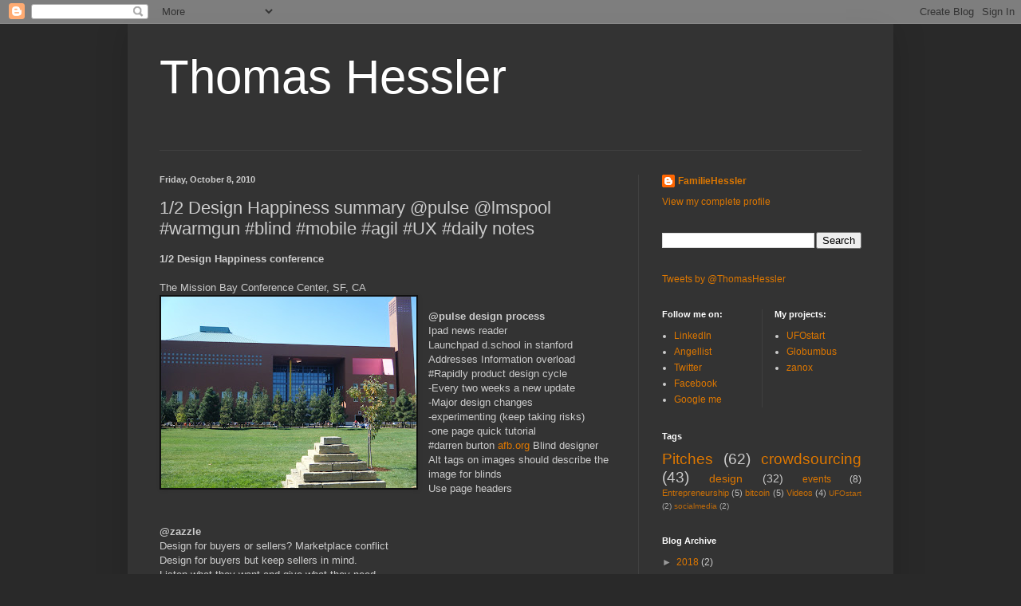

--- FILE ---
content_type: text/html; charset=utf-8
request_url: https://www.google.com/recaptcha/api2/aframe
body_size: 266
content:
<!DOCTYPE HTML><html><head><meta http-equiv="content-type" content="text/html; charset=UTF-8"></head><body><script nonce="DsNu69TjVSc5lEP2SwaoFA">/** Anti-fraud and anti-abuse applications only. See google.com/recaptcha */ try{var clients={'sodar':'https://pagead2.googlesyndication.com/pagead/sodar?'};window.addEventListener("message",function(a){try{if(a.source===window.parent){var b=JSON.parse(a.data);var c=clients[b['id']];if(c){var d=document.createElement('img');d.src=c+b['params']+'&rc='+(localStorage.getItem("rc::a")?sessionStorage.getItem("rc::b"):"");window.document.body.appendChild(d);sessionStorage.setItem("rc::e",parseInt(sessionStorage.getItem("rc::e")||0)+1);localStorage.setItem("rc::h",'1768959785968');}}}catch(b){}});window.parent.postMessage("_grecaptcha_ready", "*");}catch(b){}</script></body></html>